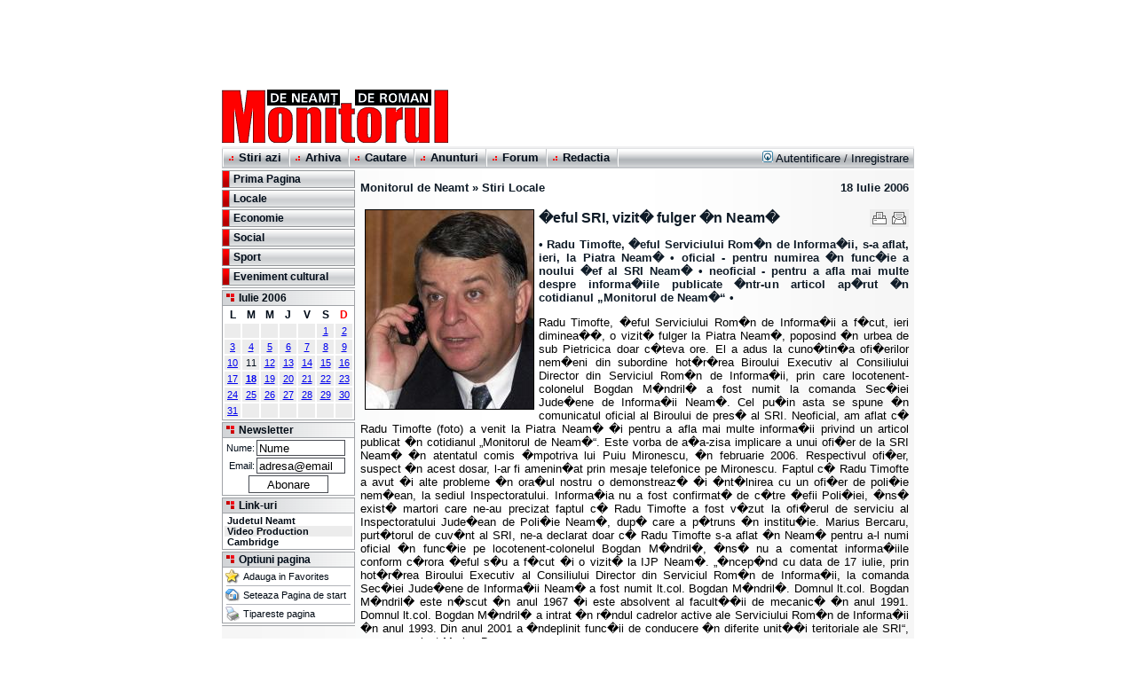

--- FILE ---
content_type: text/html; charset=UTF-8
request_url: https://www.mont.ro/stiri/?editia=20060718&pagina=1&articol=5662
body_size: 6948
content:
<!DOCTYPE HTML PUBLIC "-//W3C//DTD HTML 4.0 Transitional//EN">
<html>
<head>
  <title> �eful SRI, vizit� fulger �n Neam� - Monitorul de Neamt si Roman </title>
  <meta http-equiv="Content-Type" content="text/html; charset=iso-8859-2">
  <meta http-equiv="Content-Language" content="ro">
  <meta name="ROBOTS" content="INDEX,FOLLOW">
  <meta name="audience" content="All">
  <link rel="publisher" href="https://plus.google.com/104121030777165216890" />
  <link rel="Shortcut Icon" href="/favicon.ico">
  <link rel="alternate" type="application/rss+xml" title="Monitorul de Neamt si Roman" href="/alt/rss/index_rss.xml">
  <link rel="stylesheet" href="/stylesheet.css">
<script language="JavaScript1.2" src="/scripts.js" type="text/javascript"></script>
<script async src="//pagead2.googlesyndication.com/pagead/js/adsbygoogle.js"></script>
<!-- Google Analytics -->
<script async src="https://www.googletagmanager.com/gtag/js?id=G-63XQ8KLDMT"></script>
<script>
  window.dataLayer = window.dataLayer || [];
  function gtag(){dataLayer.push(arguments);}
  gtag('js', new Date());

  gtag('config', 'G-63XQ8KLDMT');
</script>
</head>
<body>
<!-- Header -->
<div style="margin-left: auto;margin-right: auto;width: 780px;">
<table width="780" cellspacing="0" cellpadding="0" border="0">
  <tr>
	<td width="780" align="center"><!-- mont.ro - Header 728x90 -->
<ins class="adsbygoogle"
     style="display:inline-block;width:728px;height:90px"
     data-ad-client="ca-pub-4397319173916185"
     data-ad-slot="4244161683"></ins>
<script>
(adsbygoogle = window.adsbygoogle || []).push({});
</script></td>
  </tr>
</table>
<table width="780" cellspacing="0" cellpadding="0" border="0">
  <tr>
	<td width="260" height="70" align="left"><a href="/"><img src="/img/monitorul_neamt_logo.gif" width="260" height="64" alt="Monitorul de Neamt si Roman ziarul din judetul Neamt cu cei mai multi cititori" border="0" align="middle"></a></td>
	<td width="520" height="70" align="right" valign="middle">	</td>
  </tr>
</table>
<table width="780" cellspacing="0" cellpadding="0" border="0">
  <tr>
	<td colspan="2" width="780" height="1" valign="middle" class="topmenubkg"><div style="width: 1px; height: 1px; position: absolute; float: right; margin: 0px 0px 0px 785px">
	</div></td>
  </tr>
  <tr>
	<td colspan="2" width="780" height="24" valign="middle" class="topmenubkg">
	  <table width="780" cellspacing="0" cellpadding="0" border="0">
		<tr>
		  <td width="2" height="20"><img src="/img/topmenu_corner_br.gif" width="2" height="20" alt="" border="0" align="middle"></td>
		  <td height="20" align="left">
			<table cellspacing="0" cellpadding="0" border="0">
			  <tr>
				<td valign="middle" class="topmenutxt">&nbsp;<img id="topmenu1" src="/img/topmenu_bullet.gif" width="9" height="10" alt="" border="0" align="bottom">&nbsp;<a 
					href="/stiri/"		class="topmenutxt" onMouseOver="topImgOn(1)" onMouseOut="topImgOff(1)"><b>Stiri azi</b></a> &nbsp;</td>
				<td valign="middle" width="2" height="20"><img src="/img/topmenu_corner_br.gif" width="2" height="20" alt="" border="0" align="middle"></td>
				<td valign="middle" class="topmenutxt">&nbsp;<img id="topmenu2" src="/img/topmenu_bullet.gif" width="9" height="10" alt="" border="0" align="bottom">&nbsp;<a 
					href="/arhiva/"		class="topmenutxt" onMouseOver="topImgOn(2)" onMouseOut="topImgOff(2)"><b>Arhiva</b></a> &nbsp;</td>
				<td valign="middle" width="2" height="20"><img src="/img/topmenu_corner_br.gif" width="2" height="20" alt="" border="0" align="middle"></td>
				<td valign="middle" class="topmenutxt">&nbsp;<img id="topmenu3" src="/img/topmenu_bullet.gif" width="9" height="10" alt="" border="0" align="bottom">&nbsp;<a 
					href="/cautare/"	class="topmenutxt" onMouseOver="topImgOn(3)" onMouseOut="topImgOff(3)"><b>Cautare</b></a> &nbsp;</td>
				<td valign="middle" width="2" height="20"><img src="/img/topmenu_corner_br.gif" width="2" height="20" alt="" border="0" align="middle"></td>
				<td valign="middle" class="topmenutxt">&nbsp;<img id="topmenu4" src="/img/topmenu_bullet.gif" width="9" height="10" alt="" border="0" align="bottom">&nbsp;<a 
					href="/anunturi/"	class="topmenutxt" onMouseOver="topImgOn(4)" onMouseOut="topImgOff(4)"><b>Anunturi</b></a> &nbsp;</td>
				<td valign="middle" width="2" height="20"><img src="/img/topmenu_corner_br.gif" width="2" height="20" alt="" border="0" align="middle"></td>
				<td valign="middle" class="topmenutxt">&nbsp;<img id="topmenu5" src="/img/topmenu_bullet.gif" width="9" height="10" alt="" border="0" align="bottom">&nbsp;<a 
					href="/forum/"		class="topmenutxt" onMouseOver="topImgOn(5)" onMouseOut="topImgOff(5)"><b>Forum</b></a> &nbsp;</td>
				<td valign="middle" width="2" height="20"><img src="/img/topmenu_corner_br.gif" width="2" height="20" alt="" border="0" align="middle"></td>
				<td valign="middle" class="topmenutxt">&nbsp;<img id="topmenu6" src="/img/topmenu_bullet.gif" width="9" height="10" alt="" border="0" align="bottom">&nbsp;<a 
					href="/redactia/"	class="topmenutxt" onMouseOver="topImgOn(6)" onMouseOut="topImgOff(6)"><b>Redactia</b></a> &nbsp;</td>
				<td valign="middle" width="2" height="20"><img src="/img/topmenu_corner_br.gif" width="2" height="20" alt="" border="0" align="middle"></td>
			  </tr>
			</table>
		  </td>
		  <td height="20" align="right" class="bodytext">
		  <a href="/user/login/" class="topmenutxt"><img src="/forum/templates/subSilver/images/icon_mini_login.gif" width="12" height="13" border="0" alt="Autentificare" hspace="3" />Autentificare</a>
		  /&nbsp;<a href="/forum/profile.php?mode=register" class="topmenutxt">Inregistrare</a>&nbsp;</td>
		  <td width="2" height="20"><img src="/img/topmenu_corner_right.gif" width="2" height="20" alt="" border="0" align="middle"></td>
		</tr>
	  </table>
	</td>
  </tr>
  <tr>
	<td colspan="2" width="780" height="2"><img src="/img/monitorul_neamt_spacer.gif" width="2" height="2" border="0" align="middle"></td>
  </tr>
</table>

<table width="780" cellspacing="0" cellpadding="0" border="0" class="contentbkg">


  <!-- No query in th url. Default settings used --> 
  <tr>
	<td width="150" valign="top"><!-- Meniu Categorii de Stiri -->
	  <table width="150" cellspacing="0" cellpadding="0" border="0">
		<tr>
		  <td>
			<table width="100%" cellspacing="0" cellpadding="0" border="0">
			  <tr>
				<td>
				<table width="100%" cellspacing="1" cellpadding="0" border="0" bgcolor="#939699">
				  <tr onMouseOver="subImgOn(0)" onMouseOut="subImgOff(0)">
					<td height="18" width="7"><img id="submenu0" src="/img/submenu_bullet0.gif" width="7" height="18" alt="" border="0" align="middle"></td>
					<td height="18" class="submenutxt"><a href="/stiri/?editia=20060718&pagina=prima" class="submenutxt"><b>Prima Pagina</b></a></td>
				  </tr>
				</table>
				</td>
			  </tr>
			  <tr>
				<td height="2" bgcolor="#ffffff"><img src="/img/monitorul_neamt_spacer.gif" width="2" height="2" alt="" border="0" align="middle"></td>
			  </tr>
			  <tr>
				<td>
				<table width="100%" cellspacing="1" cellpadding="0" border="0" bgcolor="#939699">
				  <tr onMouseOver="subImgOn(1)" onMouseOut="subImgOff(1)">
					<td height="18" width="7"><img id="submenu1" src="/img/submenu_bullet1.gif" width="7" height="18" alt="" border="0" align="middle"></td>
					<td height="18" class="submenutxt" valign="bottom"><a href="/stiri/?editia=20060718&pagina=1" class="submenutxt" title="Stiri Locale - 11 articole"><b>Locale</b></a></td>
				  </tr>
				</table>
				</td>
			  </tr>
			  <tr>
				<td height="2" bgcolor="#ffffff"><img src="/img/monitorul_neamt_spacer.gif" width="2" height="2" alt="" border="0" align="middle"></td>
			  </tr>

		 			  <tr>
				<td>
				<table width="100%" cellspacing="1" cellpadding="0" border="0" bgcolor="#939699">
				  <tr onMouseOver="subImgOn(2)" onMouseOut="subImgOff(2)">
					<td height="18" width="7"><img id="submenu2" src="/img/submenu_bullet2.gif" width="7" height="18" alt="" border="0" align="middle"></td>
					<td height="18" class="submenutxt" valign="bottom"><a href="/stiri/?editia=20060718&pagina=3" class="submenutxt" title="Stiri Economie - 1 articole"><b>Economie</b></a></td>
				  </tr>
				</table>
				</td>
			  </tr>
			  <tr>
				<td height="2" bgcolor="#ffffff"><img src="/img/monitorul_neamt_spacer.gif" width="2" height="2" alt="" border="0" align="middle"></td>
			  </tr>

		 			  <tr>
				<td>
				<table width="100%" cellspacing="1" cellpadding="0" border="0" bgcolor="#939699">
				  <tr onMouseOver="subImgOn(3)" onMouseOut="subImgOff(3)">
					<td height="18" width="7"><img id="submenu3" src="/img/submenu_bullet3.gif" width="7" height="18" alt="" border="0" align="middle"></td>
					<td height="18" class="submenutxt" valign="bottom"><a href="/stiri/?editia=20060718&pagina=4" class="submenutxt" title="Stiri Social - 3 articole"><b>Social</b></a></td>
				  </tr>
				</table>
				</td>
			  </tr>
			  <tr>
				<td height="2" bgcolor="#ffffff"><img src="/img/monitorul_neamt_spacer.gif" width="2" height="2" alt="" border="0" align="middle"></td>
			  </tr>

		 			  <tr>
				<td>
				<table width="100%" cellspacing="1" cellpadding="0" border="0" bgcolor="#939699">
				  <tr onMouseOver="subImgOn(4)" onMouseOut="subImgOff(4)">
					<td height="18" width="7"><img id="submenu4" src="/img/submenu_bullet4.gif" width="7" height="18" alt="" border="0" align="middle"></td>
					<td height="18" class="submenutxt" valign="bottom"><a href="/stiri/?editia=20060718&pagina=5" class="submenutxt" title="Stiri Sport - 3 articole"><b>Sport</b></a></td>
				  </tr>
				</table>
				</td>
			  </tr>
			  <tr>
				<td height="2" bgcolor="#ffffff"><img src="/img/monitorul_neamt_spacer.gif" width="2" height="2" alt="" border="0" align="middle"></td>
			  </tr>

		 			  <tr>
				<td>
				<table width="100%" cellspacing="1" cellpadding="0" border="0" bgcolor="#939699">
				  <tr onMouseOver="subImgOn(5)" onMouseOut="subImgOff(5)">
					<td height="18" width="7"><img id="submenu5" src="/img/submenu_bullet5.gif" width="7" height="18" alt="" border="0" align="middle"></td>
					<td height="18" class="submenutxt" valign="bottom"><a href="/stiri/?editia=20060718&pagina=7" class="submenutxt" title="Stiri Eveniment cultural - 1 articole"><b>Eveniment cultural</b></a></td>
				  </tr>
				</table>
				</td>
			  </tr>
			  <tr>
				<td height="2" bgcolor="#ffffff"><img src="/img/monitorul_neamt_spacer.gif" width="2" height="2" alt="" border="0" align="middle"></td>
			  </tr>

		 			</table>
		  </td>
		</tr>
		<tr>
		  <td height="1" bgcolor="#A0A3A7"><img src="/img/monitorul_neamt_border.gif" width="1" height="1" alt="" border="0" align="middle"></td>
		</tr>
		<tr>
		  <td height="2" bgcolor="#FFFFFF"><img src="/img/monitorul_neamt_spacer.gif" width="2" height="2" alt="" border="0" align="middle"></td>
		</tr>
	  </table>
	  <!-- Coloana Stanga -->
	  <table width="150" cellspacing="0" cellpadding="0" border="0">
	  		<tr>
		  <td><!-- Calendar -->
			<table width="150" cellspacing="1" cellpadding="0" border="0" bgcolor="#A0A3A7">
			  <tr>
				<td class="boxtitlebkg">
				  <table cellspacing="0" cellpadding="1" border="0">
					<tr>
					  <td width="15" align="center"><a href="/arhiva/"><img src="/img/bullet2.gif" width="11" height="11" alt="Calendar- Arhiva de Stiri" border="0" align="middle"></a></td>
					  <td class="boxtitle"><a href="/arhiva/" class="boxtitle" title="Calendar">Iulie 2006</a></td>
					</tr>
				  </table>
				</td>
			  </tr>
			  <tr>
				<td bgcolor="#ffffff" align="center" class="boxtext">
<table class="calendar">
  <tr><th>L</td><th>M</td><th>M</td><th>J</td><th>V</td><th>S</td><th><font color="#ff0000">D</font></td></tr>
  <tr><td>&nbsp;</td><td>&nbsp;</td><td>&nbsp;</td><td>&nbsp;</td><td>&nbsp;</td><td><a href="/stiri/?editia=20060701&pagina=prima">1</a></td><td><a href="/stiri/?editia=20060701&pagina=prima">2</a></td></tr>
  <tr><td><a href="/stiri/?editia=20060703&pagina=prima">3</a></td><td><a href="/stiri/?editia=20060704&pagina=prima">4</a></td><td><a href="/stiri/?editia=20060705&pagina=prima">5</a></td><td><a href="/stiri/?editia=20060706&pagina=prima">6</a></td><td><a href="/stiri/?editia=20060707&pagina=prima">7</a></td><td><a href="/stiri/?editia=20060708&pagina=prima">8</a></td><td><a href="/stiri/?editia=20060708&pagina=prima">9</a></td></tr>
  <tr><td><a href="/stiri/?editia=20060710&pagina=prima">10</a></td><td>11</td><td><a href="/stiri/?editia=20060712&pagina=prima">12</a></td><td><a href="/stiri/?editia=20060713&pagina=prima">13</a></td><td><a href="/stiri/?editia=20060714&pagina=prima">14</a></td><td><a href="/stiri/?editia=20060715&pagina=prima">15</a></td><td><a href="/stiri/?editia=20060715&pagina=prima">16</a></td></tr>
  <tr><td><a href="/stiri/?editia=20060717&pagina=prima">17</a></td><td class="caltoday"><a href="/stiri/?editia=20060718&pagina=prima"><b>18</b></a></td><td><a href="/stiri/?editia=20060719&pagina=prima">19</a></td><td><a href="/stiri/?editia=20060720&pagina=prima">20</a></td><td><a href="/stiri/?editia=20060721&pagina=prima">21</a></td><td><a href="/stiri/?editia=20060722&pagina=prima">22</a></td><td><a href="/stiri/?editia=20060722&pagina=prima">23</a></td></tr>
  <tr><td><a href="/stiri/?editia=20060724&pagina=prima">24</a></td><td><a href="/stiri/?editia=20060725&pagina=prima">25</a></td><td><a href="/stiri/?editia=20060726&pagina=prima">26</a></td><td><a href="/stiri/?editia=20060727&pagina=prima">27</a></td><td><a href="/stiri/?editia=20060728&pagina=prima">28</a></td><td><a href="/stiri/?editia=20060729&pagina=prima">29</a></td><td><a href="/stiri/?editia=20060729&pagina=prima">30</a></td></tr>
  <tr><td><a href="/stiri/?editia=20060731&pagina=prima">31</a></td><td>&nbsp;</td><td>&nbsp;</td><td>&nbsp;</td><td>&nbsp;</td><td>&nbsp;</td><td>&nbsp;</td></tr>
</table>

				</td>
			  </tr>
			</table>
		  </td>
		</tr>
		<tr>
		  <td height="2"><img src="/img/monitorul_neamt_spacer.gif" width="2" height="2" alt="" border="0" align="middle"></td>
		</tr>
		<tr>
		  <td><!-- Newsletter -->
			<table width="150" cellspacing="1" cellpadding="0" border="0" bgcolor="#A0A3A7">
			  <form method="GET" action="/newsletter/">
			  <input type="hidden" name="action" value="addnow">
			  <tr>
				<td class="boxtitlebkg">
				  <table cellspacing="0" cellpadding="1" border="0">
					<tr>
					  <td width="15" align="center"><a href="/newsletter/"><img src="/img/bullet2.gif" width="11" height="11" alt="Stiri pe e-mail - Newsletter Monitorul de Neamt" border="0" align="middle"></a></td>
					  <td class="boxtitle"><a href="/newsletter/" class="boxtitle">Newsletter</a></td>
					</tr>
				  </table>
				</td>
			  </tr>
			  <tr>
				<td bgcolor="#ffffff" align="center" class="boxtext">
				<table cellspacing="2" cellpadding="0" width="100%" border="0"> 
				  <tr>
					<td class="boxtext" align="right">Nume:</td>
					<td class="boxtext"><input type="text" maxlength="100" name="nlnume" value="Nume" class="field" style="width:100;height:18" 
					onfocus="if(nlnume.value=='Nume'){nlnume.value=''}" onclick="if(nlnume.value=='Nume'){nlnume.value=''}" onblur="if(nlnume.value.length<2){nlnume.value='Nume'}"></td></tr>
				  <tr>
					<td class="boxtext" align="right">Email:</td>
					<td class="boxtext"><input type="text" maxlength="100" name="nlemail"value="adresa@email" class="field" style="width:100;height:18" 
					onfocus="if(nlemail.value=='adresa@email'){nlemail.value=''}" onclick="if(nlemail.value=='adresa@email'){nlemail.value=''}" onblur="if(nlemail.value.length<2){nlemail.value='adresa@email'}"></td></tr>
				  <tr>
					<td class="boxtext" align="center" colspan="2"><input type="submit" class="field" value="Abonare" name="b1" style="width:90;height:20"></td>
				  </tr>
				</table>
				</td>
			  </tr>
			  </form>
			</table>
		  </td>
		</tr>
		<tr>
		  <td height="2"><img src="/img/monitorul_neamt_spacer.gif" width="2" height="2" alt="" border="0" align="middle"></td>
		</tr>
		<tr>
		  <td>
			<table width="150" cellspacing="1" cellpadding="0" border="0" bgcolor="#A0A3A7">
			  <tr>
				<td class="boxtitlebkg">
				  <table cellspacing="0" cellpadding="1" border="0">
					<tr>
					  <td width="15" align="center"><a href="/links/"><img src="/img/bullet2.gif" width="11" height="11" alt="Links - Link-uri catre site-uri utile" border="0" align="middle"></a></td>
					  <td class="boxtitle"><a href="/links/" class="boxtitle">Link-uri</a></td>
					</tr>
				  </table>
				</td>
			  </tr>
			  <tr>
				<td bgcolor="#ffffff" align="left" class="boxtext">
				<table width="100%" cellspacing="0" cellpadding="2" border="0">
				<tr>
				  <td>
				  <table width="100%" cellspacing="0" cellpadding="0" border="0">
					<tr>
					  <td class="boxtext" align="left">&nbsp;<a class="boxtext" href="http://www.judetulneamt.ro/"><b>Judetul Neamt</b></a></td></tr>
					<tr class="selectedbkg">
					  <td class="boxtext" align="left">&nbsp;<a class="boxtext" href="/video-production/"><b>Video Production</b></a></td></tr>
					<tr>
					  <td class="boxtext" align="left">&nbsp;<a class="boxtext" href="/cambridge/"><b>Cambridge</b></a></td></tr>
				  </table>
				  </td>
				</tr>
				</table>
				</td>
			  </tr>
			</table>
		  </td>
		</tr>
		<tr>
		  <td height="2"><img src="/img/monitorul_neamt_spacer.gif" width="2" height="2" alt="" border="0" align="middle"></td>
		</tr>
		<tr>
		  <td><!-- Page Options -->
			<table width="150" cellspacing="1" cellpadding="0" border="0" bgcolor="#A0A3A7">
			  <tr>
				<td class="boxtitlebkg">
				  <table cellspacing="0" cellpadding="1" border="0">
					<tr>
					  <td width="15" align="center"><img src="/img/bullet2.gif" width="11" height="11" alt="Optiuni Pagina" border="0" align="middle"></td>
					  <td class="boxtitle">Optiuni pagina</td>
					</tr>
				  </table>
				</td>
			  </tr>
			  <tr>
				<td bgcolor="#ffffff" align="center" class="boxtext">
				  <table cellspacing="2" cellpadding="0" border="0">			  
					<tr>
					  <td width="18"><a class="boxtext" href="javascript:void(0);" onclick="javascript:CreateBookmarkLink(location.href,'Monitorul de Neamt - �eful SRI, vizit� fulger �n Neam�');"><img src="/img/icon_small_favorites.gif" width="16" height="16" alt="Adauga in Favorites" border="0" align="middle"></a></td>
					  <td width="122"><a class="boxtext" href="javascript:void(0);" onclick="javascript:CreateBookmarkLink(location.href,'Monitorul de Neamt - �eful SRI, vizit� fulger �n Neam�');">Adauga in Favorites</a></td>
					</tr>
					<tr>
					  <td colspan="2" align="center"><img src="/img/monitorul_neamt_border.gif" width="140" height="1" alt="" border="0" align="middle"></td>
					</tr>
					<tr>
					  <td width="18"><a class="boxtext" href="javascript:void(0);" onclick="this.style.behavior='url(#default#homepage)'; this.setHomePage('http://www.mont.ro');"><img src="/img/icon_small_home.gif" width="16" height="16" alt="Seteaza Pagina de start" border="0" align="middle"></a></td>
					  <td width="122"><a class="boxtext" href="javascript:void(0);" onclick="this.style.behavior='url(#default#homepage)'; this.setHomePage('http://www.mont.ro');">Seteaza Pagina de start</a></td>
					</tr>
					<tr>
					  <td colspan="2" align="center"><img src="/img/monitorul_neamt_border.gif" width="140" height="1" alt="" border="0" align="middle"></td>
					</tr>
					<tr>
					  <td width="18"><a class="boxtext" href="javascript:print();"><img src="/img/icon_small_print.gif" width="16" height="16" alt="Tipareste pagina" border="0" align="middle"></a></td>
					  <td width="122"><a class="boxtext" href="javascript:print();">Tipareste pagina</a></td>
					</tr>
				  </table>
				</td>
			  </tr>
			</table>
		  </td>
		</tr>
		<tr>
		  <td height="2"><img src="/img/monitorul_neamt_spacer.gif" width="2" height="2" alt="" border="0" align="middle"></td>
		</tr>
		<tr>
		  <td height="1" bgcolor="#A0A3A7"><img src="/img/monitorul_neamt_border.gif" width="1" height="1" alt="" border="0" align="middle"></td>
		</tr>
		<tr>
		  <td height="2"><img src="/img/monitorul_neamt_spacer.gif" width="2" height="2" alt="" border="0" align="middle"></td>
		</tr>
		<tr>
		  <td align="center" valign="top"><!-- SmallBanner150max -->
		  </td>
		</tr>
	  </table>	</td>
	<td width="630" valign="top" align="center"><!-- Coloana Centrala -->
<table width="630" cellspacing="6" cellpadding="0" border="0">
  <tr>
	<td colspan="2"><!-- Banner Skyscraper -->
	<div style="width: 100px; height: 100px; position: absolute; float: right; margin: 0px 0px 0px 625px">
	<br><br><br><br><br><br><br><br><br><br><br><br><br><br><br><br><br><br><br><br><br><br><br><br><br><br><script type="text/javascript"> google_ad_client = "pub-4017236769221186"; google_ad_slot = "4182685919"; google_ad_width = 160; google_ad_height = 600; </script><script type="text/javascript" src="https://pagead2.googlesyndication.com/pagead/show_ads.js"></script></div
  <tr>
  <tr>
	<td class="bodysubtext"><a href="http://www.mont.ro/" class="bodysubtext"><b>Monitorul de Neamt</b></a> &#187; <a href="/stiri/?editia=20060718&pagina=1" class="bodysubtext"><b>Stiri Locale</b></a></td>
	<td align="right" class="bodysubtext"><a href="/stiri/?editia=20060718&pagina=prima" class="bodysubtext"><b>18 Iulie 2006</b></a></td>
  </tr>
	<td colspan="2"><img src="/img/monitorul_neamt_spacer.gif" width="1" height="5" alt="" border="0" align="middle"></td>
  </tr>
  <tr>
	<td colspan="2" class="artxt">
	<table cellspacing="0" cellpadding="3" border="0" align="right">
	  <tr>
		<td class="bodysubtext" bgcolor="#ececec"><a href="javascript:PopupPage('/print/?articol=5662',630,500);" title="Tip�reste articolul - Varianta pentru imprimant�"><img src="/img/icon_print.gif" width="16" height="14" alt="Tip�reste articolul - Varianta pentru imprimant�" border="0" align="middle"></a></td>
		<td class="bodysubtext" bgcolor="#ececec"><a href="javascript:PopupPage('/email/?to=friend&articol=5662',440,300);" title="Trimite acest articol unui prieten prin email"><img src="/img/icon_email.gif" width="16" height="14" alt="Trimite acest articol unui prieten  prin email" border="0" align="middle"></a></td>
 
	  </tr>
	</table>

	<img src="/pictures/2006/07/172229.jpg" class="imageborder" alt="�eful SRI, vizit� fulger �n Neam�" border="0" align="left" vspace="0" hspace="5"><H1><b>�eful SRI, vizit� fulger �n Neam�</b></H1>
	<div align="justify" class="artxt">
	<h3>&#8226; Radu Timofte, �eful Serviciului Rom�n de Informa�ii, s-a aflat, ieri, la Piatra Neam� &#8226; oficial - pentru numirea �n func�ie a noului �ef al SRI Neam� &#8226; neoficial - pentru a afla mai multe despre informa�iile publicate �ntr-un articol ap�rut �n cotidianul &#8222;Monitorul de Neam�&#8220; &#8226;</h3>  Radu Timofte, �eful Serviciului Rom�n de Informa�ii a f�cut, ieri diminea��, o vizit� fulger la Piatra Neam�, poposind �n urbea de sub Pietricica doar c�teva ore. El a adus la cuno�tin�a ofi�erilor nem�eni din subordine hot�r�rea Biroului Executiv al Consiliului Director din Serviciul Rom�n de Informa�ii, prin care locotenent-colonelul Bogdan M�ndril� a fost numit la comanda Sec�iei Jude�ene de Informa�ii Neam�. Cel pu�in asta se spune �n comunicatul oficial al Biroului de pres� al SRI. Neoficial, am aflat c� Radu Timofte (foto) a venit la Piatra Neam� �i pentru a afla mai multe informa�ii privind un articol publicat �n cotidianul &#8222;Monitorul de Neam�&#8220;. Este vorba de a�a-zisa implicare a unui ofi�er de la SRI Neam� �n atentatul comis �mpotriva lui Puiu Mironescu, �n februarie 2006. Respectivul ofi�er, suspect �n acest dosar, l-ar fi amenin�at prin mesaje telefonice pe Mironescu. Faptul c� Radu Timofte a avut �i alte probleme �n ora�ul nostru o demonstreaz� �i �nt�lnirea cu un ofi�er de poli�ie nem�ean, la sediul Inspectoratului. Informa�ia nu a fost confirmat� de c�tre �efii Poli�iei, �ns� exist� martori care ne-au precizat faptul c� Radu Timofte a fost v�zut la ofi�erul de serviciu al Inspectoratului Jude�ean de Poli�ie Neam�, dup� care a p�truns �n institu�ie. Marius Bercaru, purt�torul de cuv�nt al SRI, ne-a declarat doar c� Radu Timofte s-a aflat �n Neam� pentru a-l numi oficial �n func�ie pe locotenent-colonelul Bogdan M�ndril�, �ns� nu a comentat informa�iile conform c�rora �eful s�u a f�cut �i o vizit� la IJP Neam�. &#8222;�ncep�nd cu data de 17 iulie, prin hot�r�rea Biroului Executiv al Consiliului Director din Serviciul Rom�n de Informa�ii, la comanda Sec�iei Jude�ene de Informa�ii Neam� a fost numit lt.col. Bogdan M�ndril�. Domnul lt.col. Bogdan M�ndril� este n�scut �n anul 1967 �i este absolvent al facult��ii de mecanic� �n anul 1991. Domnul lt.col. Bogdan M�ndril� a intrat �n r�ndul cadrelor active ale Serviciului Rom�n de Informa�ii �n anul 1993. Din anul 2001 a �ndeplinit func�ii de conducere �n diferite unit��i teritoriale ale SRI&#8220;, ne-a comunicat Marius Bercaru.<br>Reamintim c� Bogdan M�ndril� a asigurat interimatul la conducerea SRI Neam� dup� ce fostul �ef, colonelul Ovidiu Cr�ciun, a ie�it la pensie. Acest lucru s-a �nt�mplat la sf�r�itul lunii februarie, la pu�in timp dup� ce a intrat �n vigoare Ordonan�a nr. 16 care a modificat Legea Ticu. Noul act normativ prevedea ca �i �efii serviciilor jude�ene ale SRI s� fie verifica�i dac� au f�cut sau nu poli�ie politic�.</div>
	      <table width="100%" cellspacing="0" cellpadding="2" border="0">
	        <tr>
	          <td class="newsindex"><br>Articol afisat de <b>16659</b> ori &nbsp;|&nbsp; <a href="/cautare/?q=Daniel MURARU&sinautor=1" class="newsindex">Alte articole de acelasi autor</a> &nbsp;|&nbsp; <a href="javascript:PopupPage('/email/?to=author&articol=5662',420,280);" class="newsindex">Trimite mesaj autorului</a></td>
	          <td align="right" class="artaut">(<a href="/cautare/?q=Daniel MURARU&sinautor=1" class="artaut" title="Alte articole de acelasi autor"><b>Daniel MURARU</b></a>)</td>
	        </tr>
	      </table>
	</td>
  </tr>
  <tr>
	<td colspan="2" bgcolor="#FFFFFF"><img src="/img/monitorul_neamt_border.gif" width="618" height="1" alt="" border="0" align="middle"></td>
  </tr>
  <tr>
    <td colspan="2"><!-- Banner 468 Special -->
    </td>
  </tr>
  <tr>
	<td colspan="2"><!-- Banner 468 Middle -->
<ins class="adsbygoogle"
     style="display:block; text-align:center;"
     data-ad-layout="in-article"
     data-ad-format="fluid"
     data-ad-client="ca-pub-4397319173916185"
     data-ad-slot="3477874928"></ins>
<script>
     (adsbygoogle = window.adsbygoogle || []).push({});
</script>	</td>
  </tr>
  <tr>
	<td colspan="2" bgcolor="#FFFFFF"><img src="/img/monitorul_neamt_border.gif" width="618" height="1" alt="" border="0" align="middle"></td>
  </tr>
  <tr>
	<td colspan="2" class="artxt"><a name="comments"></a>
	<!-- Comentarii la articol -->
<center><!-- <font color=#FF0000>Nu sunteti autentificat pe site!<br></font> --></center>	  <table width="100%" cellspacing="0" cellpadding="1" border="0">
		<tr>
		  <td class="artxt"><a href="javascript:alert('Pentru a putea ad�uga comentarii la articole trebuie s� fiti �nregistrat si logat pe site!');"><img src="/img/button_addcommentoff.gif" width="140" height="16" alt="Adaug� comentariul t�u la acest articol" border="0" align="right"></a>		  <b>Comentarii la acest articol:</b></td>
		</tr>
		<tr bgcolor="#F4F4F4">
		  <td align="center" class="newsindex">Nu exist� nici un comentariu la acest articol</td>
		</tr>
		<tr>
		  <td><img src="/img/monitorul_neamt_spacer.gif" width="1" height="1" alt="" border="0" align="middle"></td>
		</tr>
	  </table>
	</td>
  </tr>
  <tr>
	<td colspan="2" bgcolor="#FFFFFF"><img src="/img/monitorul_neamt_border.gif" width="618" height="1" alt="" border="0" align="middle"></td>
  </tr>
  <tr>
	<td colspan="2">
	  <table width="100%" cellspacing="0" cellpadding="1" border="0">
		<tr>
		  <td class="newsindex"><div align="justify" class="newsindex"></div>
		  </td>
		</tr>
		<tr class="selectedbkg">
		  <td class="bodysubtext"><img src="/img/topmenu_bullet.gif" width="9" height="10" alt="Stiri Locale" border="0" align="bottom"> <a href="/stiri/?editia=20060718&pagina=1" class="bodysubtext"><b>Stiri Locale</b></a></td>
		</tr>
		<tr class="unselectedbkg">
		  <td class="newsindex"><div align="justify" class="newsindex">
		  <b>&#8226;</b> <a href="/stiri/?editia=20060718&pagina=1&articol=5661" class="newsindex">MOR�I SUB APE</a>
		  <b>&#8226;</b> <a href="/stiri/?editia=20060718&pagina=1&articol=5662" class="newsindex">�eful SRI, vizit� fulger �n Neam�</a>
		  <b>&#8226;</b> <a href="/stiri/?editia=20060718&pagina=1&articol=5663" class="newsindex">FAMILIE DECIMAT�</a>
		  <b>&#8226;</b> <a href="/stiri/?editia=20060718&pagina=1&articol=5664" class="newsindex">Directorul spitalului, bani pentru zile negre</a>
		  <b>&#8226;</b> <a href="/stiri/?editia=20060718&pagina=1&articol=5665" class="newsindex">Pie�ari pe l�ng� lege</a>
		  <b>&#8226;</b> <a href="/stiri/?editia=20060718&pagina=1&articol=5667" class="newsindex">Criminali�tii nem�eni, schimb de experien�� cu omologii germani</a>
		  <b>&#8226;</b> <a href="/stiri/?editia=20060718&pagina=1&articol=5669" class="newsindex">Bruierea telefoanelor, m�sur� antifraud� la titularizare</a>
		  <b>&#8226;</b> <a href="/stiri/?editia=20060718&pagina=1&articol=5672" class="newsindex">Info-integrarea european�. Fondurile europene, �ntre ofert� �i cerere</a>
		  <b>&#8226;</b> <a href="/stiri/?editia=20060718&pagina=1&articol=5674" class="newsindex">Reu�it� nem�ean� la Olimpiada Interna�ional� de Fizic�</a>
		  <b>&#8226;</b> <a href="/stiri/?editia=20060718&pagina=1&articol=5675" class="newsindex">40.000 de oameni, salva�i de pontoane</a>
		  <b>&#8226;</b> <a href="/stiri/?editia=20060718&pagina=1&articol=5676" class="newsindex">Conducerea Direc�iei de Asisten�� Social�, acuzat� de management defectuos</a></div>
		  </td>
		</tr>
		<tr class="selectedbkg">
		  <td class="bodysubtext"><img src="/img/topmenu_bullet.gif" width="9" height="10" alt="Stiri Economie" border="0" align="bottom"> <a href="/stiri/?editia=20060718&pagina=3" class="bodysubtext"><b>Stiri Economie</b></a></td>
		</tr>
		<tr class="unselectedbkg">
		  <td class="newsindex"><div align="justify" class="newsindex">
		  <b>&#8226;</b> <a href="/stiri/?editia=20060718&pagina=3&articol=5666" class="newsindex">Po�irc� v�ndut� �n loc de vin</a></div>
		  </td>
		</tr>
		<tr class="selectedbkg">
		  <td class="bodysubtext"><img src="/img/topmenu_bullet.gif" width="9" height="10" alt="Stiri Social" border="0" align="bottom"> <a href="/stiri/?editia=20060718&pagina=4" class="bodysubtext"><b>Stiri Social</b></a></td>
		</tr>
		<tr class="unselectedbkg">
		  <td class="newsindex"><div align="justify" class="newsindex">
		  <b>&#8226;</b> <a href="/stiri/?editia=20060718&pagina=4&articol=5668" class="newsindex">Preot �n�elat cu o fil� cec f�r� acoperire</a>
		  <b>&#8226;</b> <a href="/stiri/?editia=20060718&pagina=4&articol=5670" class="newsindex">Au �nceput �nscrierile pentru a doua sesiune a BAC-ului</a>
		  <b>&#8226;</b> <a href="/stiri/?editia=20060718&pagina=4&articol=5673" class="newsindex">Biletele de tratament se v�nd ca p�inea cald�</a></div>
		  </td>
		</tr>
		<tr class="selectedbkg">
		  <td class="bodysubtext"><img src="/img/topmenu_bullet.gif" width="9" height="10" alt="Stiri Sport" border="0" align="bottom"> <a href="/stiri/?editia=20060718&pagina=5" class="bodysubtext"><b>Stiri Sport</b></a></td>
		</tr>
		<tr class="unselectedbkg">
		  <td class="newsindex"><div align="justify" class="newsindex">
		  <b>&#8226;</b> <a href="/stiri/?editia=20060718&pagina=5&articol=5677" class="newsindex">HCM Piatra Neam� �ncepe preg�tirea cu un lot sub�ire</a>
		  <b>&#8226;</b> <a href="/stiri/?editia=20060718&pagina=5&articol=5678" class="newsindex">Corduneanu a trecut �i de turul II preliminar al turneului de la Palermo</a>
		  <b>&#8226;</b> <a href="/stiri/?editia=20060718&pagina=5&articol=5679" class="newsindex">Anton Gherc�, o nou� medalie de aur</a></div>
		  </td>
		</tr>
		<tr class="selectedbkg">
		  <td class="bodysubtext"><img src="/img/topmenu_bullet.gif" width="9" height="10" alt="Stiri Eveniment cultural" border="0" align="bottom"> <a href="/stiri/?editia=20060718&pagina=7" class="bodysubtext"><b>Stiri Eveniment cultural</b></a></td>
		</tr>
		<tr class="unselectedbkg">
		  <td class="newsindex"><div align="justify" class="newsindex">
		  <b>&#8226;</b> <a href="/stiri/?editia=20060718&pagina=7&articol=5671" class="newsindex">Pridvorul cu amintiri. Christian W. Schenk - 55 de ani �n 55 de poeme</a></div>
		  </td>
		</tr>
		<tr>
		  <td><img src="/img/monitorul_neamt_spacer.gif" width="1" height="1" alt="" border="0" align="middle"></td>
		</tr>
	  </table>
	</td>
  </tr>
</table>
	</td>
  </tr>
  <tr>
	<td colspan="2" align="center"><img src="/img/monitorul_neamt_spacer.gif" width="5" height="5" alt="Stiri, informatii, cursul valutar, datele meteo, horoscop, discutii, forum." border="0" align="middle"></td>
  </tr>
</table>
<!-- Footer -->
<table width="780" cellspacing="0" cellpadding="1" border="1" bordercolor="#939699" style="border-collapse:collapse">
  <tr>
	<td colspan="2" height="14" valign="middle" align="center" class="topmenubkg">
	<table width="100%" cellspacing="0" cellpadding="0" border="0">
	  <tr>
		<td height="12" align="right" class="copytxt"><a href="https://webber.ro/" target="_blank" class="copytxt">Webdesign by webber.ro</a> | <a href="https://webber.ro/domenii" target="_blank" class="copytxt">Domenii premium</a></td>
	  </tr>
	</table>
	</td>
  </tr>
</table>
<table width="780" cellspacing="0" cellpadding="1" border="0">
  <tr>
	<td valign="middle" align="left" class="copytxt">
	&copy;2003-2006 Drepturile de autor asupra intregului continut al acestui site apartin in totalitate <a href="/redactia/" class="copytxt">Grupul de Presa Accent SRL Piatra Neamt</a><br>
	Reproducerea totala sau partiala a materialelor este permisa numai cu acordul <a href="/redactia/" class="copytxt">Grupului de Presa Accent Piatra Neamt</a>.<br>
	Grupului de Presa Accent SRL - societate in insolventa, in insolvency, en procedure collective</td>
	<td width="90" valign="middle" align="right" bgcolor="#FFFFFF" class="copytxt">
	</td>
  </tr>
</table>
<table width="780" cellspacing="0" cellpadding="0" border="0">
  <tr>
	<td height="100" valign="middle" align="center">
<script type="text/javascript"> google_ad_client = "pub-4017236769221186"; google_ad_slot = "3362468399"; google_ad_width = 728; google_ad_height = 90; </script><script type="text/javascript" src="https://pagead2.googlesyndication.com/pagead/show_ads.js"></script>	</td>
  </tr>
</table>
</center>
<script defer src="https://static.cloudflareinsights.com/beacon.min.js/vcd15cbe7772f49c399c6a5babf22c1241717689176015" integrity="sha512-ZpsOmlRQV6y907TI0dKBHq9Md29nnaEIPlkf84rnaERnq6zvWvPUqr2ft8M1aS28oN72PdrCzSjY4U6VaAw1EQ==" data-cf-beacon='{"version":"2024.11.0","token":"b88828e51be449389384aaa85682f857","r":1,"server_timing":{"name":{"cfCacheStatus":true,"cfEdge":true,"cfExtPri":true,"cfL4":true,"cfOrigin":true,"cfSpeedBrain":true},"location_startswith":null}}' crossorigin="anonymous"></script>
</body>
</html>

--- FILE ---
content_type: text/html; charset=utf-8
request_url: https://www.google.com/recaptcha/api2/aframe
body_size: 268
content:
<!DOCTYPE HTML><html><head><meta http-equiv="content-type" content="text/html; charset=UTF-8"></head><body><script nonce="N09UW-2B4Ez829aqyHoGhw">/** Anti-fraud and anti-abuse applications only. See google.com/recaptcha */ try{var clients={'sodar':'https://pagead2.googlesyndication.com/pagead/sodar?'};window.addEventListener("message",function(a){try{if(a.source===window.parent){var b=JSON.parse(a.data);var c=clients[b['id']];if(c){var d=document.createElement('img');d.src=c+b['params']+'&rc='+(localStorage.getItem("rc::a")?sessionStorage.getItem("rc::b"):"");window.document.body.appendChild(d);sessionStorage.setItem("rc::e",parseInt(sessionStorage.getItem("rc::e")||0)+1);localStorage.setItem("rc::h",'1768454559942');}}}catch(b){}});window.parent.postMessage("_grecaptcha_ready", "*");}catch(b){}</script></body></html>